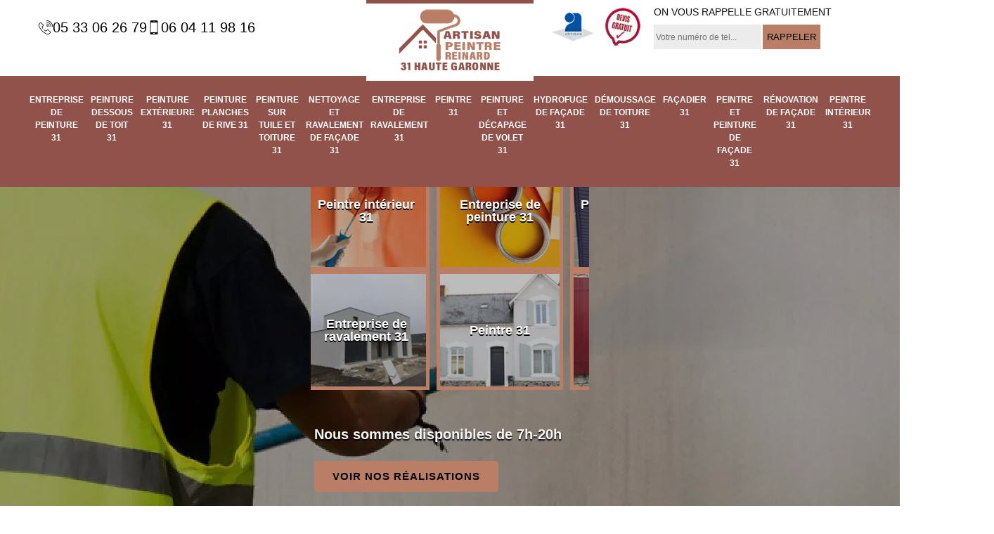

--- FILE ---
content_type: text/html; charset=UTF-8
request_url: https://www.nettoyage-peinture-31.fr/entreprise-hydrofuge-facade-lourde-31510
body_size: 5776
content:
<!DOCTYPE html>
<html dir="ltr" lang="fr-FR">
<head>
		<meta charset="UTF-8" />
    <meta name=viewport content="width=device-width, initial-scale=1.0, minimum-scale=1.0 maximum-scale=1.0">
    <meta http-equiv="content-type" content="text/html; charset=UTF-8" >
    <title>Entreprise hydrofuge de façade à Lourde tel: 05.33.06.26.79</title>
        <meta name="description" content="Façadier professionnel à Lourde 31510, Artisan Peintre REINARD met son savoir-faire à votre profit pour réaliser un traitement hydrofuge de votre façade, intervention rapide et devis offert">        <link rel="canonical" href="https://www.nettoyage-peinture-31.fr/entreprise-hydrofuge-facade-lourde-31510" />    <link rel="shortcut icon" href="/skins/default/images/p/favicon.ico" type="image/x-icon">
	<link rel="icon" href="/skins/default/images/p/favicon.ico" type="image/x-icon">  
<link href="/skins/default/css/style.css?v=20251024" rel="stylesheet" type="text/css"/>
<link rel="preconnect" href="https://www.googletagmanager.com">
<link rel="preconnect" href="https://nominatim.openstreetmap.org"><script type="application/ld+json">{
    "@context": "http://schema.org",
    "@type": "LocalBusiness",
    "name": "Artisan Peintre REINARD",
    "url": "https://www.nettoyage-peinture-31.fr",
    "telephone": "05 33 06 26 79",
    "mobile": "06 04 11 98 16",
    "email": "reinardwilliam32@gmail.com",
    "address": {
        "@type": "PostalAddress",
        "streetAddress": "31000 Toulouse",
        "addressLocality": null,
        "postalCode": "",
        "addressCountry": "FR"
    }
}</script></head>

<body class="Desktop ville">    
    
    <section class="topNavigation"><div class="container"><div class="row align-items-center"><div class="col-md-4 col-sm-6 text-center text-md-left"><div class="telTopNav"><div><a href="tel:0533062679"><img loading="lazy" src="/skins/default/images/img/fixe.webp" loading="lazy" alt="icon">05 33 06 26 79</a><a href="tel:0604119816"><img loading="lazy" src="/skins/default/images/img/portable.webp" loading="lazy" alt="icon">06 04 11 98 16</a></div></div></div><div class="col-md-4 col-sm-12 text-center"><a href="/" title="logo-ferrailleur-42-artisan-peintre-reinard" class="logo"><img loading="lazy" src="/skins/default/images/p/Logo-artisan-peintre-reinard.png" loading="lazy" alt="ferrailleur-artisan-peintre-reinard"></a></div><div class="col-md-4 col-sm-6 text-center d-md-flex"><div class="custom_info_logo"><img loading="lazy" src="/skins/default/images/img/logo_artisan.webp" loading="lazy" alt="logo_artisan"><img loading="lazy" src="/skins/default/images/img/logo_devisGratuit.webp" loading="lazy" alt="logo_devisGratuit"></div><div class="custom_rappel_top"><strong>On vous rappelle gratuitement</strong><form action="/message.php" method="post" id="rappel_immediat"><input type="text" name="mail" id="mail2" value=""><input type="hidden" name="type" value="rappel"><input type="text" name="numtel" required="" placeholder="Votre numéro de tel..." class="form-input"><input type="submit" name="OK" value="RAPPELER" class=" btn btn-submit"></form></div></div></div></div></section><header  class="header headroom"><div class="page-header-inner"><div class="menu-site"><nav class="nav"><ul class="nav-list"><li class="nav-item"><a href="/">Entreprise de peinture 31</a></li><li class="nav-item"><a href="peinture-dessous-de-toit-haute-garonne-31">Peinture dessous de toit 31</a></li><li class="nav-item"><a href="peinture-exterieure-haute-garonne-31">Peinture Extérieure 31</a></li><li class="nav-item"><a href="peinture-planches-de-rive-haute-garonne-31">Peinture planches de rive 31</a></li><li class="nav-item"><a href="entreprise-peinture-tuile-toiture-haute-garonne-31">Peinture sur tuile et toiture 31</a></li><li class="nav-item"><a href="entreprise-nettoyage-ravalement-facade-haute-garonne-31">Nettoyage et ravalement de façade 31</a></li><li class="nav-item"><a href="entreprise-ravalement-haute-garonne-31">Entreprise de ravalement 31</a></li><li class="nav-item"><a href="artisan-peintre-haute-garonne-31">Peintre 31</a></li><li class="nav-item"><a href="entreprise-peinture-decapage-volet-haute-garonne-31">Peinture et décapage de volet 31</a></li><li class="nav-item"><a href="entreprise-hydrofuge-facade-haute-garonne-31">Hydrofuge de façade 31</a></li><li class="nav-item"><a href="entreprise-demoussage-toiture-haute-garonne-31">Démoussage de toiture 31</a></li><li class="nav-item"><a href="artisan-facadier-haute-garonne-31">Façadier 31</a></li><li class="nav-item"><a href="artisan-peintre-peinture-facade-haute-garonne-31">Peintre et peinture de façade 31</a></li><li class="nav-item"><a href="entreprise-renovation-facade-haute-garonne-31">Rénovation de façade 31</a></li><li class="nav-item"><a href="artisan-peintre-interieur-haute-garonne-31">Peintre intérieur 31</a></li></ul></nav></div></div></header>
    <div class="homeslider"><div class="ContainerSlider"><div class="slider"><div class="fullImg" style="background-image: url(/skins/default/images/p/hydrofuge-de-facade-31.webp);"></div></div><div class="caption"><div class="container"><div class="col-md-12"><div class="competenceListe"><div class="comp_item"><div class="entry-header"><a href="/" class="entry-thumbnail"><img loading="lazy" src="/skins/default/images/p/cat-entreprise-de-peinture-artisan-peintre-reinard.webp" loading="lazy" alt="entreprise-de-peinture-31"/><span>Entreprise de peinture 31</span></a></div></div><div class="comp_item"><div class="entry-header"><a href="peinture-dessous-de-toit-haute-garonne-31" class="entry-thumbnail"><img loading="lazy" src="/skins/default/images/p/cat-peinture-dessous-de-toit-artisan-peintre-reinard.webp" loading="lazy" alt="peinture-dessous-de-toit-31"/><span>Peinture dessous de toit 31</span></a></div></div><div class="comp_item"><div class="entry-header"><a href="peinture-exterieure-haute-garonne-31" class="entry-thumbnail"><img loading="lazy" src="/skins/default/images/p/cat-peinture-exterieure-artisan-peintre-reinard.webp" loading="lazy" alt="peinture-exterieure-31"/><span>Peinture Extérieure 31</span></a></div></div><div class="comp_item"><div class="entry-header"><a href="peinture-planches-de-rive-haute-garonne-31" class="entry-thumbnail"><img loading="lazy" src="/skins/default/images/p/cat-peinture-planches-de-rive-artisan-peintre-reinard.webp" loading="lazy" alt="peinture-planches-de-rive-31"/><span>Peinture planches de rive 31</span></a></div></div><div class="comp_item"><div class="entry-header"><a href="entreprise-peinture-tuile-toiture-haute-garonne-31" class="entry-thumbnail"><img loading="lazy" src="/skins/default/images/p/cat-peinture-sur-tuile-et-toiture-artisan-peintre-reinard.webp" loading="lazy" alt="peinture-sur-tuile-et-toiture-31"/><span>Peinture sur tuile et toiture 31</span></a></div></div><div class="comp_item"><div class="entry-header"><a href="entreprise-nettoyage-ravalement-facade-haute-garonne-31" class="entry-thumbnail"><img loading="lazy" src="/skins/default/images/p/cat-nettoyage-et-ravalement-de-facade-artisan-peintre-reinard.webp" loading="lazy" alt="nettoyage-et-ravalement-de-facade-31"/><span>Nettoyage et ravalement de façade 31</span></a></div></div><div class="comp_item"><div class="entry-header"><a href="entreprise-ravalement-haute-garonne-31" class="entry-thumbnail"><img loading="lazy" src="/skins/default/images/p/cat-entreprise-de-ravalement-artisan-peintre-reinard.webp" loading="lazy" alt="entreprise-de-ravalement-31"/><span>Entreprise de ravalement 31</span></a></div></div><div class="comp_item"><div class="entry-header"><a href="artisan-peintre-haute-garonne-31" class="entry-thumbnail"><img loading="lazy" src="/skins/default/images/p/cat-artisan-peintre-artisan-peintre-reinard.webp" loading="lazy" alt="peintre-31"/><span>Peintre 31</span></a></div></div><div class="comp_item"><div class="entry-header"><a href="entreprise-peinture-decapage-volet-haute-garonne-31" class="entry-thumbnail"><img loading="lazy" src="/skins/default/images/p/cat-peinture-et-decapage-de-volet-artisan-peintre-reinard.webp" loading="lazy" alt="peinture-et-decapage-de-volet-31"/><span>Peinture et décapage de volet 31</span></a></div></div><div class="comp_item"><div class="entry-header"><a href="entreprise-hydrofuge-facade-haute-garonne-31" class="entry-thumbnail"><img loading="lazy" src="/skins/default/images/p/cat-hydrofuge-de-facade-artisan-peintre-reinard.webp" loading="lazy" alt="hydrofuge-de-facade-31"/><span>Hydrofuge de façade 31</span></a></div></div><div class="comp_item"><div class="entry-header"><a href="entreprise-demoussage-toiture-haute-garonne-31" class="entry-thumbnail"><img loading="lazy" src="/skins/default/images/p/cat-demoussage-de-toiture-artisan-peintre-reinard.webp" loading="lazy" alt="demoussage-de-toiture-31"/><span>Démoussage de toiture 31</span></a></div></div><div class="comp_item"><div class="entry-header"><a href="artisan-facadier-haute-garonne-31" class="entry-thumbnail"><img loading="lazy" src="/skins/default/images/p/cat-facadier-artisan-peintre-reinard.webp" loading="lazy" alt="facadier-31"/><span>Façadier 31</span></a></div></div><div class="comp_item"><div class="entry-header"><a href="artisan-peintre-peinture-facade-haute-garonne-31" class="entry-thumbnail"><img loading="lazy" src="/skins/default/images/p/cat-peintre-et-peinture-de-facade-artisan-peintre-reinard.webp" loading="lazy" alt="peintre-et-peinture-de-facade-31"/><span>Peintre et peinture de façade 31</span></a></div></div><div class="comp_item"><div class="entry-header"><a href="entreprise-renovation-facade-haute-garonne-31" class="entry-thumbnail"><img loading="lazy" src="/skins/default/images/p/cat-renovation-de-facade-artisan-peintre-reinard.webp" loading="lazy" alt="renovation-de-facade-31"/><span>Rénovation de façade 31</span></a></div></div><div class="comp_item"><div class="entry-header"><a href="artisan-peintre-interieur-haute-garonne-31" class="entry-thumbnail"><img loading="lazy" src="/skins/default/images/p/cat-peintre-interieur-artisan-peintre-reinard.webp" loading="lazy" alt="peintre-interieur-31"/><span>Peintre intérieur 31</span></a></div></div></div><div class="captionText"><div class="row align-items-center"><div class="col-md-12"><div class="titire-slider1">Nous sommes disponibles de 7h-20h</div><div class="btn-head"><a href="/realisations" class="btn btn-rea">Voir nos réalisations</a><a href="/contact" class="btn btn-rea">Contactez-nous !</a></div></div></div></div></div></div></div></div></div><div class="Contenu"><div class="container"><div class="corps"><div class="row"><div class="col-md-8"><div class="mainleft"><div class="contenublock"><h1 class="titire-slider">Entreprise hydrofuge de façade Lourde 31510</h1><div class="Block Block0"><div class="bloc-une"><h2>La rénovation de la façade d'un immeuble dans la ville de Lourde et ses environs dans le 31510</h2><p>Les rénovations des façades sont des opérations qui sont très difficiles à effectuer. Or, il est à noter qu'il est indispensable de les effectuer. Donc, il est nécessaire de contacter des professionnels pour les effectuer. Pour nous, il est nécessaire de convier Artisan Peintre REINARD pour ces tâches. Ainsi, on peut vous conseiller de vous adresser à Artisan Peintre REINARD qui a plusieurs années d'expérience. Sachez qu'il propose des prix abordables et accessibles à beaucoup de monde.
</p></div></div><div class="Block Block1"><div class="row"><div class="col-md-4 d-flex"><div class="bgImgF" style="background-image: url(/photos/3321710-hydrofuge-de-facade-artisan-peintre-reinard-2.jpg)"></div></div><div class="col-md-8"><div class="bloc-une"><h2>La pose des hydrofuges au niveau des façades par des artisans</h2><p>Dans la ville de Lourde et ses environs, il faut effectuer beaucoup d'opérations. En effet, il est nécessaire de procéder à des travaux de mise en place des hydrofuges sur les façades. Pour ce genre d'opération, il est incontournable de s'adresser à un professionnel en la matière. Ainsi, on peut vous conseiller de vous adresser à Artisan Peintre REINARD qui a plusieurs années d'expérience. N'oubliez pas qu'il respecte les délais convenus. Pour les renseignements supplémentaires, il suffit de visiter son site web.
</p></div></div></div></div><div class="Block Block2"><div class="row"><div class="col-md-4 d-flex"><div class="bgImgF" style="background-image: url(/photos/3321710-hydrofuge-de-facade-artisan-peintre-reinard-3.jpg)"></div></div><div class="col-md-8"><div class="bloc-une"><h2>Traitement hydrofuge de façade à Lourde 31510 : le façadier Artisan Peintre REINARD est à contacter. </h2><p>Si votre façade présente des problèmes d’humidité, il est important de la traiter. À Lourde, dans le 31510, le façadier professionnel Artisan Peintre REINARD est à contacter. Il va nettoyer la façade et identifier les causes de l’humidité de votre façade. Il va appliquer par la suite un traitement hydrofuge pour que la façade ne retienne plus l’eau. Contactez-le si vous projetez de traiter votre façade par un produit hydrofuge. C’est une entreprise de pose d’hydrofuge de bonne réputation. Demandez-lui un devis d’hydrofuge de façade. 
</p></div></div></div></div><div class="Block Block3"><div class="row"><div class="col-md-4 d-flex"><div class="bgImgF" style="background-image: url(/photos/3321710-hydrofuge-de-facade-artisan-peintre-reinard-4.jpg)"></div></div><div class="col-md-8"><div class="bloc-une"><h2>Traitement hydrofuge de façade à Lourde : confrontez les propositions des professionnels.</h2><p>Si vous envisagez de procéder à un traitement hydrofuge de vos façades, il est de votre intérêt de comparer les offres des professionnels. Pour bénéficier d’un meilleur rapport qualité prix, il est conseillé de demander de devis à 5 ou 6 professionnels de bonne réputation. Lorsque vous avez en main les différentes propositions, vous pourrez les confronter afin d’identifier celui qui offre le meilleur rapport qualité-prix. Pensez à vous adresser au façadier Artisan Peintre REINARD si vous êtes à Lourde ! 
</p></div></div></div></div><div class="Block Block4"><div class="row"><div class="col-md-4 d-flex"><div class="bgImgF" style="background-image: url(/photos/3321710-hydrofuge-de-facade-artisan-peintre-reinard-5.jpg)"></div></div><div class="col-md-8"><div class="bloc-une"><h2>La pose des produits hydrofuges au niveau des façades des maisons dans la ville de Lourde et ses environs</h2><p>Les façades ont besoin d'un grand nombre d'entretiens. En fait, il est possible de faire des travaux qui consistent à renforcer leur étanchéité. Dans ce cas, on peut vous proposer de faire l'application de produits hydrofuges. Il est très compliqué de réaliser ce type de travail. Évidemment, les profanes n'ont pas la capacité de réaliser ce genre de travail. Ainsi, on peut vous recommander de vous adresser à Artisan Peintre REINARD qui a plusieurs années d'expérience dans le domaine.
</p></div></div></div></div><div class="Block Block5"><div class="row"><div class="col-md-4 d-flex"><div class="bgImgF" style="background-image: url(/photos/3321710-hydrofuge-de-facade-artisan-peintre-reinard-6.jpg)"></div></div><div class="col-md-8"><div class="bloc-une"><h2> Artisan Peintre REINARD : un habitué des travaux de mise en place des hydrofuges au niveau des façades</h2><p>Les experts devront toujours effectuer les travaux qui ont une relation avec les immeubles. En effet, il est nécessaire de procéder à l'assurance d'une meilleure étanchéité de la façade en mettant en place des hydrofuges. Pour ce faire, il est indispensable de contacter des experts en la matière. Par conséquent, il est de votre devoir de vous adresser à Artisan Peintre REINARD qui a plusieurs années d'expérience en la matière. Sachez qu'il propose des prix intéressants abordables.
</p></div></div></div></div><div class="Block Block6"><div class="row"><div class="col-md-4 d-flex"><div class="bgImgF" style="background-image: url(/photos/3321710-hydrofuge-de-facade-artisan-peintre-reinard-7.jpg)"></div></div><div class="col-md-8"><div class="bloc-une"><h2>Adressez-vous à l’artisan façadier Artisan Peintre REINARD pour un traitement hydrofuge de façade à Lourde, 31510.</h2><p>Une façade doit être bien entretenue pour qu’elle contribue à la protection des occupants. Un entretien de façade rallonge sa durée de vie. Si la façade est en mauvais état, elle laisse une mauvaise impression. Pour éviter de rénover totalement une façade, il est recommandé de bien l’entretenir. La pose de produit hydrofuge permet de garder une façade en bon état. Ce traitement permet de lutter contre les problèmes d’humidité. À Lourde, le façadier Artisan Peintre REINARD est un professionnel à contacter pour une pose de produit hydrofuge. Appelez-le !  
</p></div></div></div></div><div class="Block Block7"><div class="row"><div class="col-md-4 d-flex"><div class="bgImgF" style="background-image: url(/photos/3321710-hydrofuge-de-facade-artisan-peintre-reinard-8.jpg)"></div></div><div class="col-md-8"><div class="bloc-une"><h2> Les raisons de faire appel à Artisan Peintre REINARD pour effectuer les travaux de rénovation des façades dans la ville de Lourde et ses environs</h2><p>Les opérations qui concernent les façades sont innombrables. En effet, il est possible de procéder à des travaux qui ont pour objet de les rénover. Pour effectuer ce genre d'intervention, il est incontournable de contacter des experts. Dans ce cas, on peut vous conseiller de vous adresser à Artisan Peintre REINARD qui a plusieurs années d'expérience. N'oubliez pas qu'il propose des prix qui sont abordables et accessibles à beaucoup de monde.
</p></div></div></div></div><div class="Block Block8"><div class="row"><div class="col-md-4 d-flex"><div class="bgImgF" style="background-image: url(/photos/3321710-hydrofuge-de-facade-artisan-peintre-reinard-9.jpg)"></div></div><div class="col-md-8"><div class="bloc-une"><h2>Les aptitudes de Artisan Peintre REINARD pour la pose des hydrofuges au niveau de la façade dans la ville de Lourde et ses environs</h2><p>Les hydrofuges au niveau de la façade aident les propriétaires à passer l'été tranquillement à l'abri des soucis d'étanchéité. Pour les installer, il va falloir convier des experts en la matière. Dans ce cas, on peut vous conseiller de vous adresser à un expert. Artisan Peintre REINARD peut procéder à ces tâches et sachez qu'il propose des prix abordables et accessibles à beaucoup de monde. Pour les renseignements supplémentaires, il suffit de visiter son site web.
</p></div></div></div></div><div class="Block Block9"><div class="row"><div class="col-md-4 d-flex"><div class="bgImgF" style="background-image: url(/photos/3321710-hydrofuge-de-facade-artisan-peintre-reinard-10.jpg)"></div></div><div class="col-md-8"><div class="bloc-une"><h2>La mise en place des hydrofuges au niveau des façades des maisons dans la ville de Lourde et ses environs</h2><p>Les surfaces exposées à des humidités comme les façades peuvent ne pas être étanches. En effet, il est utile de faire des travaux de mise en place de produits hydrofuges. Dans ce cas, on peut vous conseiller de contacter un expert dans ce type de travail. Ainsi, on peut vous proposer le service de Artisan Peintre REINARD qui a plusieurs années d'expérience en la matière. Sachez qu'il peut proposer des prix abordables et accessibles à beaucoup de monde.
</p></div></div></div></div><div class="Block Block10"><div class="row"><div class="col-md-4 d-flex"><div class="bgImgF" style="background-image: url(/photos/3321710-hydrofuge-de-facade-artisan-peintre-reinard-2.jpg)"></div></div><div class="col-md-8"><div class="bloc-une"><h2>Artisan Peintre REINARD et ses aptitudes pour la pose des produits hydrofuges au niveau des façades</h2><p>Les façades des maisons devront être parfaitement étanches. En effet, il est nécessaire de procéder à des travaux d'application de produits hydrofuges. Pour nous, il est incontournable de contacter des experts en la matière. Ainsi, on peut vous conseiller de vous adresser à Artisan Peintre REINARD qui a plusieurs années d'expérience. Veuillez remarquer qu'il propose des tarifs qui peuvent convenir à beaucoup de monde. Il peut aussi établir un devis qui ne nécessite pas le paiement d'une somme d'argent.
</p></div></div></div></div></div></div></div><div class="col-md-4"><div class="mainright"><div class="Devisgratuit"><div id="titreDevis" class="d-md-flex align-items-center justify-content-center"><span class="call"><img loading="lazy" src="/skins/default/images/img/call.webp" loading="lazy" alt="call"></span><div class="h3">Devis gratuit <span>Demandez votre devis gratuitement</span></div></div><form action="/message.php" method="post" id="FormDevis"><input type="text" name="mail" id="mail" value=""><input type="text" name="nom" required="" class="form-input" placeholder="Votre Nom"><input type="text" name="code_postal" required="" class="form-input" placeholder="Votre code postal"><input type="text" name="email" required="" class="form-input" placeholder="Votre email"><input type="text" name="telephone" required="" class="form-input" placeholder="Votre téléphone"><textarea name="message" required="" class="form-input" placeholder="Votre message"></textarea><input type="submit" value="Envoyer ma demande" class="btn btn-submit"></form></div><div class="imgright" style="background-image: url(/photos/3321710-hydrofuge-de-facade-artisan-peintre-reinard-1.jpg)"></div><div class="Devisgratuit"><div class="engagement"><div class="h3">Nos engagements</div><ul class="eng-liste"><li>Devis et déplacement gratuits</li><li>Sans engagement</li><li>Artisan passionné</li><li>Prix imbattable</li><li>Travail de qualité</li></ul></div><div class="telDevis"><p class="tel"><i class="icon icon-phone"><img loading="lazy" src="/skins/default/images/img/fixe-bl.webp" loading="lazy" alt="icon"></i><a href="tel:0533062679">05 33 06 26 79</a></p><p class="tel"><i class="icon icon-mobile"><img loading="lazy" src="/skins/default/images/img/portable-bl.webp" loading="lazy" alt="icon"></i><a href="tel:0604119816">06 04 11 98 16</a></p></div></div><div class="MapRight"><div class="h3">Nous localiser</div><span>Hydrofuge de façade   Lourde</span><div id="Map"></div><p class="d-flex align-items-center adr"><span><img loading="lazy" src="/skins/default/images/img/adresse.webp" loading="lazy" alt="icon">31000 Toulouse</span></p></div></div></div></div></div></div></div><div class="categoriesList"><div class="container"><div class="Services"><div class="h2 Titre">Autres services</div><div class="Liens"><a href="/entreprise-ravalement-lourde-31510">Entreprise de ravalement Lourde</a><a href="/entreprise-nettoyage-ravalement-facade-lourde-31510">Nettoyage et ravalement de façade Lourde</a><a href="/entreprise-peinture-tuile-toiture-lourde-31510">Peinture sur tuile et toiture Lourde</a><a href="/entreprise-peinture-lourde-31510">Entreprise de peinture Lourde</a><a href="/artisan-peintre-interieur-lourde-31510">Peintre intérieur Lourde</a><a href="/entreprise-renovation-facade-lourde-31510">Rénovation de façade Lourde</a><a href="/artisan-peintre-peinture-facade-lourde-31510">Peintre et peinture de façade Lourde</a><a href="/artisan-facadier-lourde-31510">Façadier Lourde</a><a href="/entreprise-demoussage-toiture-lourde-31510">Démoussage de toiture Lourde</a><a href="/entreprise-peinture-decapage-volet-lourde-31510">Peinture et décapage de volet Lourde</a><a href="/artisan-peintre-lourde-31510">Peintre Lourde</a><a href="/peinture-dessous-de-toit-lourde-31510">Artisan pour peinture dessous de toit Lourde 31510</a><a href="/peinture-exterieure-lourde-31510">Expert en peinture extérieure Lourde 31510</a><a href="/peinture-planches-de-rive-lourde-31510">Peintre pour peinture planches de rive Lourde 31510</a></div></div></div></div>
    <footer id="footer"><div class="container"><div class="d-md-flex justify-content-between align-items-center"><p class="copyright"><a href="/" title="logo-peinture-31-artisan-peintre-reinard" class="logo-footer"><img loading="lazy" src="/skins/default/images/p/Logo-artisan-peintre-reinard.png" loading="lazy" alt="peinture-artisan-peintre-reinard"></a></p><p class="tel-footer"><i class="icon icon-phone"><img loading="lazy" src="/skins/default/images/img/fixe-bl.webp" loading="lazy" alt="icon"></i><span><span><a href="tel:0533062679">05 33 06 26 79</a></span><span><a href="tel:0604119816">06 04 11 98 16</a></span></span></p><p class="adresse"><i class="icon icon-location"><img loading="lazy" loading="lazy" src="/skins/default/images/img/mail-bl.webp" alt="icon"></i><span><a href="mailto:reinardwilliam32@gmail.com">reinardwilliam32@gmail.com</a></span></p><p class="adresse"><i class="icon icon-location"><img loading="lazy" src="/skins/default/images/img/adresse-bl.webp" loading="lazy" alt="icon"></i><span>31000 Toulouse</span></p></div><div class="copyright mobilC"><span>©2025 - 2026 Tous droits réservés - <a href="/mentions-legales" title="Mentions légales">Mentions légales</a></span></div></div></footer>
</body>

<script src="/js/jquery-3.6.0.min.js"></script>
<script src="/js/scripts.js"></script>
<script src="skins/default/js/slick.min.js"></script>



<script type="text/javascript">		
	var Support = 'Desktop';
	$(document).ready(function(){
		// Js lancés une fois la page chargée
			
		          initAnalytics('_');
		
        // Append the mobile icon nav
        $('.nav-mobile').click(function(){
            $('.menu-site').toggle();
        });
        

        //avis
        $('.slide-temoignage').slick({
            arrows:false,
            slidesToShow: 1,
            slidesToScroll: 1,
            autoplay: true,
            speed:800,
            autoplaySpeed: 3000
        });
     

        //slider
		
        $('.slider').slick({
          arrows: false,
          fade:true,
          speed: 900,
          autoplay:true,
          pauseOnHover:false,
          autoplaySpeed: 3000
        })

        $('.competenceListe').slick({
          arrows: false,
          slidesToShow: 3,
          slidesToScroll: 1,
          speed: 900,
          autoplay:true,
          pauseOnHover:false,
          autoplaySpeed: 3000,
          responsive: [
            {
              breakpoint: 640,
              settings: {
                slidesToShow: 2,
                slidesToScroll: 1
              }
            }
          ]
        })

        
	});
	</script>
  <link rel="stylesheet" href="/js/leaflet/leaflet.css" />
<script src="/js/leaflet/leaflet.js"></script>
<script src="/js/map.js"></script>
<script>initMap('31000 Toulouse',16);</script>

</html>
